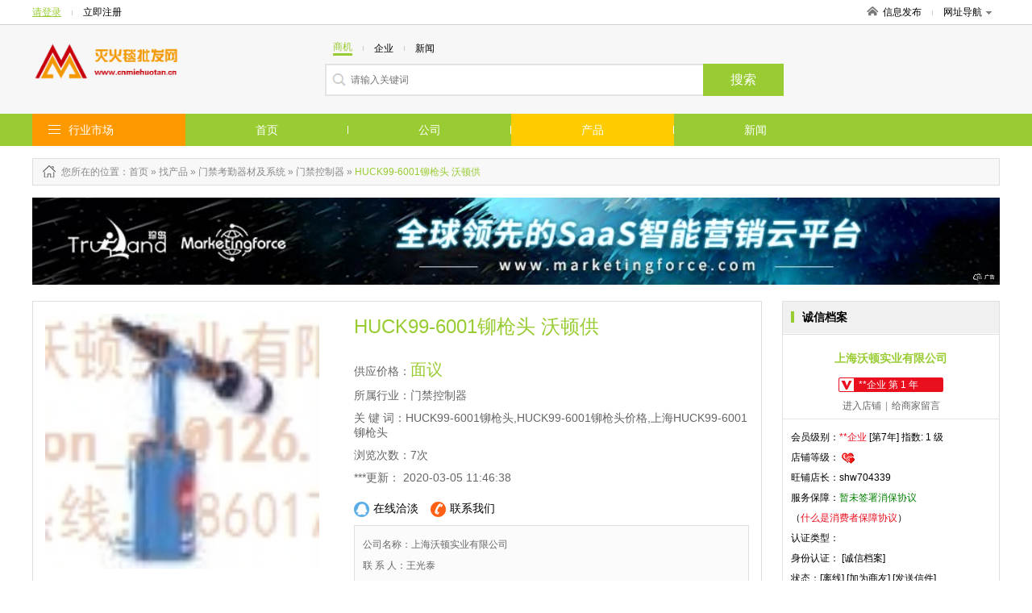

--- FILE ---
content_type: text/html; charset=utf-8
request_url: http://www.cnmiehuotan.cn/product-item-17884065.html
body_size: 8740
content:
<!DOCTYPE html>
<html>
<head>
<meta http-equiv="Content-Type" content="text/html; charset=utf-8" />
<title>HUCK99-6001铆枪头 沃顿供</title>
<meta name="keywords" content="HUCK99-6001铆枪头,HUCK99-6001铆枪头价格,上海HUCK99-6001铆枪头"/>
<meta name="description" content="
	


	上海HUCK99-6001铆枪头多少钱 HUCK99-6001铆枪头价格 沃顿供


	HUCK99-6001铆枪头，对应(5/8')16mm环槽铆钉C50LR-BR20-?或者LMY-160-?铆钉，配HPT35RH直柄铆钉枪。


	


	

HUCK99-6001直柄枪头，对应(5/8')16mm环槽铆钉C50LR-BR20-?或者LMY-T16-?铆钉，需要配HPT35RH直"/>

<link href="/site/themes/html024/css/public.css" rel="stylesheet" type="text/css">
<link href="/site/themes/html024/css/css.css" rel="stylesheet" type="text/css">
<link href="/site/themes/html024/css/css_t.css" rel="stylesheet" type="text/css">
<link href="/site/themes/html024/css/css_m.css" rel="stylesheet" type="text/css">
<link href="/site/themes/html024/css/css_q.css" rel="stylesheet" type="text/css">
<link href="/site/themes/html024/css/css/font-awesome.min.css" rel="stylesheet" type="text/css">

<link rel="stylesheet" type="text/css" href="/site/themes/html024/css/fontscss/iconfont.css"><link href="/get_color" rel="stylesheet" type="text/css">
<script src="/site/themes/html024/js/jquery-1.8.2.min.js" type="text/javascript"></script>
<script src="/site/themes/html024/js/js.js" type="text/javascript"></script>
<script type="text/javascript" src="/site/themes/html024/js/jquery.SuperSlide.2.1.1.js"></script>
</head>
<body>
<div class="dh_topbar">
    <div class="w">
        <div class="account_s_g fl">
            <span class="account_l"><a href="/login.html" rel="nofollow">请登录</a></span>
            <span class="account_line"></span>
            <span class="account_r"><a href="/register.html" rel="nofollow">立即注册</a></span>
        </div>
        <div class="account_s_g fr">
            <span class="account_home"><a href="/"><i></i>信息发布</a></span>
            <span class="account_line"></span>
            <span class="account_map"><a href="/p-res.html">网址导航<i></i></a>
                <div class="site_nav_bd clearfix">
                    <dl><dt>特色市场</dt><dd>
                                                                        <a href="/">首页</a>|
                                                <a href="/company.html">公司</a>|
                                                <a href="/product.html">产品</a>|
                                                <a href="/article.html">新闻</a>|
                          
                                                <a href="/search.html">搜索</a>
                    </dd></dl>
                    <dl><dt>热门行业</dt><dd>
                                                                        
                        <a href="/product-14.html">机械及行业设备</a>
                        | 
                                                
                        <a href="/product-7850.html">商务服务</a>
                        | 
                                                
                        <a href="/product-8.html">化工</a>
                        | 
                                                                 </dd></dl>
                </div>
            </span>
        </div>
    </div>
</div>
<div class="header">
    <div class="w clearfix">
        <!-- header logo -->

<div class="logo fl"><a href="/">
    <img src="/static/image/logo/20269.png" title=""alt="">
</a></div>
        

        <!-- header search  搜索 -->
<div class="search_box fl">
	<form action="">
		<p class="s_top pb10">
			<span class='s_word w_foucs'>商机</span>
			<span class="account_line"></span>
			<span class='s_word '>企业</span>
			<span class="account_line"></span>
			<span class='s_word '>新闻</span>
		</p>
		<div class="s_main clearfix"><input class="sh_input" type="text" placeholder="请输入关键词"  name="search" maxlength="30"><input type="submit" class="sh_btn" value="搜索" title="搜索" id="toSearch"></div>
	</form>
</div>
    </div>
</div>
<div class="navbar2">
    <!-- header 导航 -->
<div class="w">
    <span class="fl logo2"><a href="/"><img src="/static/image/logo/20269.png" title=""alt=""></a></span>
    <ul class="nav_ul1 fl">

            <li ><a href="/">首页</a></li>
            <li ><a href="/company.html">公司</a></li>
            <li  class="active" ><a href="/product.html">产品</a></li>
            <li ><a href="/article.html">新闻</a></li>
               
    </ul>
    <div class="searchBox fr">
       <form action="">
        <input type="text" placeholder="请输入搜索关键字" name="subm" class="top_sinput">
        <input type="submit" class="top_btn" value="搜索" id="toSubmit" style="margin-left:-3px">
       </form>
    </div>
    
</div>
</div>

<div class="navbar">
    <div class="w clearfix">
        <dl class="nav_all fl top_navhide">
            <dt class="hd"><i></i><span class="nav_ctit"><a href="/p-res.html">行业市场</a></span>
                    <div class="three_cate">
                        <div class="ce_list">
                        </div>
                  </div>
            </dt>
            <!-- index 分类列表 及导航-->
<dd class="bd">
    <ul class="mitem_ul" dir="rtl">
        <div dir="ltr">
                    <li class="hideli" id="0"><i class="fa-chevron-right" style="font-family: FontAwesome"></i><a href="/product-528.html">门禁考勤器材及系统 </a></li>
                    <li class="hideli" id="1"><i class="fa-chevron-right" style="font-family: FontAwesome"></i><a href="/product-530.html">运动护具 </a></li>
                    <li class="hideli" id="2"><i class="fa-chevron-right" style="font-family: FontAwesome"></i><a href="/product-532.html">安全检查设备 </a></li>
                    <li class="hideli" id="3"><i class="fa-chevron-right" style="font-family: FontAwesome"></i><a href="/product-533.html">防盗报警设备 </a></li>
                    <li class="hideli" id="4"><i class="fa-chevron-right" style="font-family: FontAwesome"></i><a href="/product-534.html">防身护具 </a></li>
                    <li class="hideli" id="5"><i class="fa-chevron-right" style="font-family: FontAwesome"></i><a href="/product-535.html">防爆器材 </a></li>
                    <li class="hideli" id="6"><i class="fa-chevron-right" style="font-family: FontAwesome"></i><a href="/product-536.html">救生器材 </a></li>
                    <li class="hideli" id="7"><i class="fa-chevron-right" style="font-family: FontAwesome"></i><a href="/product-537.html">作业防护 </a></li>
                    <li class="hideli" id="8"><i class="fa-chevron-right" style="font-family: FontAwesome"></i><a href="/product-539.html">消防设备 </a></li>
                    <li class="hideli" id="9"><i class="fa-chevron-right" style="font-family: FontAwesome"></i><a href="/product-541.html">安防监控设备 </a></li>
                    <li class="hideli" id="10"><i class="fa-chevron-right" style="font-family: FontAwesome"></i><a href="/product-544.html">交通安全设施 </a></li>
                    <li class="hideli" id="11"><i class="fa-chevron-right" style="font-family: FontAwesome"></i><a href="/product-545.html">其他安全防护设备 </a></li>
                    <li class="hideli" id="12"><i class="fa-chevron-right" style="font-family: FontAwesome"></i><a href="/product-546.html">智能卡 </a></li>
                    <li class="hideli" id="13"><i class="fa-chevron-right" style="font-family: FontAwesome"></i><a href="/product-547.html">自然灾害防护 </a></li>
                    <li class="hideli" id="14"><i class="fa-chevron-right" style="font-family: FontAwesome"></i><a href="/product-548.html">防静电产品 </a></li>
                    <li class="hideli" id="15"><i class="fa-chevron-right" style="font-family: FontAwesome"></i><a href="/product-549.html">楼宇对讲设备 </a></li>
                    <li class="hideli" id="16"><i class="fa-chevron-right" style="font-family: FontAwesome"></i><a href="/product-551.html">防伪技术产品 </a></li>
                    <li class="hideli" id="17"><i class="fa-chevron-right" style="font-family: FontAwesome"></i><a href="/product-552.html">安保防卫用品 </a></li>
                    <li class="hideli" id="18"><i class="fa-chevron-right" style="font-family: FontAwesome"></i><a href="/product-670.html">静电测试仪 </a></li>
                    <li class="hideli" id="19"><i class="fa-chevron-right" style="font-family: FontAwesome"></i><a href="/product-691.html">监控传输设备 </a></li>
                    <li class="hideli" id="20"><i class="fa-chevron-right" style="font-family: FontAwesome"></i><a href="/product-694.html">监控记录设备 </a></li>
                    <li class="hideli" id="21"><i class="fa-chevron-right" style="font-family: FontAwesome"></i><a href="/product-704.html">交通控制管理设备 </a></li>
                    <li class="hideli" id="22"><i class="fa-chevron-right" style="font-family: FontAwesome"></i><a href="/product-707.html">库存、二手安防产品 </a></li>
                    <li class="hideli" id="23"><i class="fa-chevron-right" style="font-family: FontAwesome"></i><a href="/product-708.html">信息安全产品 </a></li>
                    <li class="hideli" id="24"><i class="fa-chevron-right" style="font-family: FontAwesome"></i><a href="/product-711.html">防雷电设备 </a></li>
                    <li class="hideli" id="25"><i class="fa-chevron-right" style="font-family: FontAwesome"></i><a href="/product-716.html">生物识别技术设备 </a></li>
                    <li class="hideli" id="26"><i class="fa-chevron-right" style="font-family: FontAwesome"></i><a href="/product-720.html">家居智能 </a></li>
                    <li class="hideli" id="27"><i class="fa-chevron-right" style="font-family: FontAwesome"></i><a href="/product-724.html">智能交通 </a></li>
                    <li class="hideli" id="28"><i class="fa-chevron-right" style="font-family: FontAwesome"></i><a href="/product-727.html">交通检测设备 </a></li>
                    <li class="hideli" id="29"><i class="fa-chevron-right" style="font-family: FontAwesome"></i><a href="/product-734.html">安全防护加工合作 </a></li>
                    <li class="hideli" id="30"><i class="fa-chevron-right" style="font-family: FontAwesome"></i><a href="/product-8835.html"> 锁具  </a></li>
                    <li class="hideli" id="31"><i class="fa-chevron-right" style="font-family: FontAwesome"></i><a href="/product-8905.html">公共广播系统  </a></li>
                    <li class="hideli" id="32"><i class="fa-chevron-right" style="font-family: FontAwesome"></i><a href="/product-8911.html">**用品及**  </a></li>
            </div>
    </ul>
</dd>
        </dl>
        <!-- header 导航 (位置固定) -->
<ul class="nav_ul fl">
		<li ><a   href="/">首页</a></li>	<li ><a   href="/company.html">公司</a></li>	<li  class="active" ><a   href="/product.html">产品</a></li>	<li ><a   href="/article.html">新闻</a></li></ul>
    </div>
</div>


<!--main-->
<div class="w clearfix">
	
    <!--start-->
    <div class="npath mt15 mb15">
    <h2>
        <i class="np_ico"></i>您所在的位置<a href="/">：首页</a> » <a href='/product.html'>找产品</a> »
         
                                        <a href="/product-528.html"> <span  >门禁考勤器材及系统</span> </a> »
                                <a href="/product-8265.html"> <span  >门禁控制器</span> </a> »
                        <span class="orange">HUCK99-6001铆枪头 沃顿供</span>
    </h2>
    </div>
    <div class="mb20 adv">
        <script><!--513-1--></script>    
        <script src="http://goapi.ssp.71360.com/ca.js"></script>
    </div>
    <div class="news-infoleft fl">
   	    <!-- 产品信息 - -详情 -->
<div class="nileft_tbox mb15">
        
        <!---->
        <div class="pro_ileft_box fl">
            <div class="pro_maxpro">
                <!--foucs pic-->

                <div class="preview">
                    <div id="vertical" class="bigImg">
                         <img src="http://tyunfile.71360.com/WaterMark/UpLoadFile/shwdsy/2018/12/636797114354543713/6367971143545437138664197.jpg"  width="400" height="400" alt="" id="midimg" onerror="javascript:this.src='/data/public/201708/20170812/2017081219215640546.jpg';" alt="HUCK99-6001铆枪头 沃顿供"/>                        <div style="display:none;" id="winSelector"></div>
                    </div><!--bigImg end--> 
                    <div class="smallImg">
                        <div class="scrollbutton smallImgUp disabled"></div>
                        <div id="imageMenu">
                            <ul>
                             <li id="onlickImg"><img src="http://tyunfile.71360.com/WaterMark/UpLoadFile/shwdsy/2018/12/636797114354543713/6367971143545437138664197.jpg"  width="68" height="68" alt="" onerror="javascript:this.src='/data/public/201708/20170812/2017081219215640546.jpg';" alt="HUCK99-6001铆枪头 沃顿供"/></li>                            </ul>
                        </div>
                        <div class="scrollbutton smallImgDown"></div>
                    </div><!--smallImg end-->   
                    <div id="bigView" style="display:none;"><img width="600" height="600" alt="" src=""  onerror="javascript:this.src='/data/public/201708/20170812/2017081219215640546.jpg';" alt="HUCK99-6001铆枪头 沃顿供"/></div>
                </div>
                 <script src="/site/themes/html024/js/pfoucs.js" type="text/javascript"></script>
                <!--end-->
            </div>
            <div class="pro_ishare tc">
                 <div class="bdsharebuttonbox nshare"><a href="#" class="bds_more" data-cmd="more"></a><a href="#" class="bds_qzone" data-cmd="qzone"></a><a href="#" class="bds_tsina" data-cmd="tsina"></a><a href="#" class="bds_tqq" data-cmd="tqq"></a><a href="#" class="bds_renren" data-cmd="renren"></a><a href="#" class="bds_weixin" data-cmd="weixin"></a></div>
              <script>window._bd_share_config={"common":{"bdSnsKey":{},"bdText":"","bdMini":"2","bdPic":"","bdStyle":"0","bdSize":"16"},"share":{},"image":{"viewList":["qzone","tsina","tqq","renren","weixin"],"viewText":"分享到：","viewSize":"16"},"selectShare":{"bdContainerClass":null,"bdSelectMiniList":["qzone","tsina","tqq","renren","weixin"]}};with(document)0[(getElementsByTagName('head')[0]||body).appendChild(createElement('script')).src='http://bdimg.share.baidu.com/static/api/js/share.js?v=89860593.js?cdnversion='+~(-new Date()/36e5)];
              </script>
            </div>
        </div>
        <div class="pro_iright_box fr">
            <h1 class="pro_iname">HUCK99-6001铆枪头 沃顿供</h1>
            <ul class="pro_iitem f14 f666 mt20">
                <li>供应价格：<em class="pro_imuch f20">面议</em></li>
                <li>所属行业：门禁控制器</li>
                <li>关 键 词：HUCK99-6001铆枪头,HUCK99-6001铆枪头价格,上海HUCK99-6001铆枪头</li>
                <li id="click">浏览次数：7次</li>
                <li>***更新：                               2020-03-05 11:46:38                                </li>
                <li class="pro_imsg"><a target="_blank" href="http://www.cnmiehuotan.cn/shop/shw704339/p-message" class="jxqt_t"><i></i>在线洽淡</a><a target="_blank" href="http://www.cnmiehuotan.cn/shop/shw704339/p-contact" class="lxwm_t"><i></i>联系我们</a></li>
            </ul>
            <div class="nrb_box clearfix">
                 <ul class="pro_companyi f666">
                    <li>公司名称：上海沃顿实业有限公司</li>
                    <li>联 系 人：王光泰</li>
                    <li>联系手机：18601717343</li>
                    <li>联系固话：60527146</li>
                    <li>联系地址：上海市-市辖区-浦东新区康桥东路1号6幢1层108室</li>
                                        <li>商铺网址：http://www.cnmiehuotan.cn/shopshw704339</li>
                                      </ul>
            </div>

        </div>
        <!--end-->
        <div class="clear"></div>
        
           
</div>
<!--info-->
<div class="rec_nbox mb20">
   <div class="nr_rh"><h3 class="pro_itit">HUCK99-6001铆枪头 沃顿供详细说明</h3></div>
   <div class="pro_content_txt f666">
        <p style="font-variant-ligatures:normal;orphans:2;white-space:normal;widows:2;">
	<br />
</p>
<p>
	上海HUCK99-6001铆枪头多少钱 HUCK99-6001铆枪头价格 沃顿供
</p>
<p>
	HUCK99-6001铆枪头，对应(5/8')16mm环槽铆钉C50LR-BR20-?或者LMY-160-?铆钉，配HPT35RH直柄铆钉枪。
</p>
<p>
	<br />
</p>
<p>
	<br />
</p>
HUCK99-6001直柄枪头，对应(5/8')16mm环槽铆钉C50LR-BR20-?或者LMY-T16-?铆钉，需要配HPT35RH直柄枪，适用于横向空间受限的工位。
<p>
	<br />
</p>
<p style="font-variant-ligatures:normal;orphans:2;white-space:normal;widows:2;">
	<span style="orphans:2;white-space:normal;widows:2;">咨询热线，微信：18601717343， www.huck-china.com</span> 
</p> 
   </div>
</div>
        <div class="mb20 adv">
            <script><!--517-1--></script>    
            <script src="http://goapi.ssp.71360.com/ca.js"></script>
        </div>
      <!--rec news-->
      <div class="rec_nbox mb20">
      	<!-- 产品详情 相关信息 -->
<div class="nr_rh"><h3 class="rec_nt">相关信息</h3></div>
<div class="hot_rec_pitem clearfix">
	<ul class="floor_prolist clearfix">
        
        <li><a href="/product-item-17884065.html" class="prol_pic"><img src="http://tyunfile.71360.com/WaterMark/UpLoadFile/shwdsy/2018/12/636797114354543713/6367971143545437138664197.jpg" onerror="javascript:this.src='/data/public/201708/20170812/2017081219215640546.jpg';" alt="HUCK99-6001铆枪头 沃顿供"></a><span class="pname mt5"><a href="/product-item-17884065.html">HUCK99-6001铆枪头 沃顿供</a></span></li>

             </ul>
</div>
      </div>
      <!--end-->
        <div class="mzsms" style="margin-top: 20px;">
            <p style="font-size: 14px;color: #656565;">
                <span>免责声明：</span>
                本页面所展现的信息及其他相关推荐信息，均来源于其对应的商铺，信息的真实性、准确性和合法性由该信息的来源商铺所属企业完全负责。本站对此不承担任何保证责任。如涉及作品内容、 版权和其他问题，请及时与本网联系，我们将核实后进行删除，本网站对此声明具有最终解释权。
            </p>
            <p style="font-size: 14px;color: #656565;">
                <span>友情提醒：</span>
                建议您在购买相关产品前务必确认资质及产品质量，过低的价格有可能是虚假信息，请谨慎对待，谨防上当受骗。
            </p>
        </div>
        
    </div>
    <div class="news-inforight fr">
    
        <!---->
            <div class="nr_rbox fr mb15">
                <!-- 产品 - 诚信档案 -->
<div class="nr_rh"><h3 class="news_h1">诚信档案</h3></div>
<div class="nr_ritem c_file_top">
    <h3 class="ct_name mb15 mt10">上海沃顿实业有限公司</h3>
    <div class="tc"><span class="ct_date">**企业  第 1 年</span></div>
    <p class="ct_oper f999 tc pt10"><a target="_blank" href="http://www.cnmiehuotan.cn/shop/shw704339">进入店铺</a>|<a target="_blank" href="http://www.cnmiehuotan.cn/shop/shw704339/p-message.html">给商家留言</a></p>
</div>
<div class="nr_ritem c_file_center">
    <ul class="nc_fileitem">
        <li>会员级别：<lable class="red">**企业</lable> [第7年] 指数: 1 级</li>
        <li>店铺等级：<span class="g_star">
                      <img src="/site/themes/html024/images/gradeico.png">
                  </span></li>
        <li>旺铺店长：shw704339</li>
        <li>服务保障：<span class="green">暂未签署消保协议</span></li>
        <li>（<span class="red">什么是消费者保障协议</span>）</li>
        <li>认证类型：</li>
        <li>身份认证： [诚信档案]</li>
        <li>状态：[离线]  [加为商友]   [发送信件]</li>
    </ul>
</div>
<!-- <div class="nr_ritem c_file_bottom">
    <span class="nf_twm"><img src="/site/themes/html024/images/ctwmpic.jpg"></span>
    <p class="tc mt10 mb10 f888">扫一扫用手机关注本企业</p>
</div> -->
            </div>
            
            <!---->
            <div class="nr_rbox mb15 fr">
                <!-- 热门推荐 -->
<div class="nr_rh"><h3 class="news_h1">热门推荐</h3></div> 
                                <ul class="rep_picitem pb10 clearfix">
                                                        <li><a href="/product-item-17958047.html"><span class="recpic"><img src="http://tyunfile.71360.com/WaterMark/UpLoadFile/shhtcdgs/2018/11/636773509353229011/6367735093532290116394609.jpg" onerror="javascript:this.src='/data/public/201708/20170812/2017081219215640546.jpg';" alt="泰州爬坡汇流特殊**带生产 爬坡汇流皮带加工 高性能爬坡带 汉唐供"></span><p class="recn">泰州爬坡汇流特殊**带生产 爬坡汇流皮带加工 高性能爬坡带 汉唐供</p></a></li>
                                                                            <li><a href="/product-item-17957234.html"><span class="recpic"><img src="http://tyunfile.71360.com/WaterMark/UpLoadFile/shhtcdgs/2018/11/636773509353229011/6367735093532290116394609.jpg" onerror="javascript:this.src='/data/public/201708/20170812/2017081219215640546.jpg';" alt="江苏爬坡汇流特殊**带生产 爬坡汇流皮带加工 ***爬坡带 汉唐供"></span><p class="recn">江苏爬坡汇流特殊**带生产 爬坡汇流皮带加工 ***爬坡带 汉唐供</p></a></li>
                                                                                                                                                                                                    </ul>
                <div style=" margin:0 10px; border-top:1px dotted #b6b6b6; height:1px;"></div>
                <div class="nr_ritem clearfix">
                    <ul class="clist n_clist n_clist2">
                                                                                                                                                   <li><a href="/product-item-17957212.html">天津物流转弯机皮带价格 转弯机**皮带生产厂家 高效率转弯机皮带 汉唐供</a></li>
                                                                                      <li><a href="/product-item-17950484.html">连云港物流转弯机皮带价格 转弯机**皮带生产厂家 高效率转弯机皮带 汉唐供</a></li>
                                                                                      <li><a href="/product-item-17947858.html">柯桥物流转弯机皮带价格 转弯机**皮带生产厂家 高效率转弯机皮带 汉唐供</a></li>
                                                                                      <li><a href="/product-item-17945459.html">郑州爬坡汇流特殊**带生产 爬坡汇流皮带加工 爬坡带汇流带厂商 汉唐供</a></li>
                                                             </ul>        
                </div>
                             </div>
            <!---->
            <div class="nr_rbox mb20 fr">
                <!-- 产品最新推荐 -->
<div class="nr_rh"><h3 class="news_h1">热门供应</h3></div>
                <div class="nr_ritem">
                    <ul class="new_np_lit">
                                         
                        <li>
                            <span class="new_npic"><a href="/product-item-1629519112464537225.html"><img src="/site/themes/html024/images/nopic.jpg" onerror="javascript:this.src='/data/public/201708/20170812/2017081219215640546.jpg';" alt="如东大元自动化设备厂"></a></span>
                            <div class="new_nright">
                                <p><a href="/product-item-1629519112464537225.html">淮安机械制造龙门架设计 如东大元自动化设备供应</a></p>
                                <p>价格：<b class="orange">面议</b>/普通</p>
                                <p class="f888">如东大元自动化设备厂</p>
                            </div>
                        </li>

                     
                        <li>
                            <span class="new_npic"><a href="/product-item-1629519112464537224.html"><img src="/site/themes/html024/images/nopic.jpg" onerror="javascript:this.src='/data/public/201708/20170812/2017081219215640546.jpg';" alt="如东大元自动化设备厂"></a></span>
                            <div class="new_nright">
                                <p><a href="/product-item-1629519112464537224.html">湖北龙门架厂家 如东大元自动化设备供应</a></p>
                                <p>价格：<b class="orange">面议</b>/普通</p>
                                <p class="f888">如东大元自动化设备厂</p>
                            </div>
                        </li>

                     
                        <li>
                            <span class="new_npic"><a href="/product-item-1629519112464537223.html"><img src="/site/themes/html024/images/nopic.jpg" onerror="javascript:this.src='/data/public/201708/20170812/2017081219215640546.jpg';" alt="如东大元自动化设备厂"></a></span>
                            <div class="new_nright">
                                <p><a href="/product-item-1629519112464537223.html">附近龙门架厂家排名 如东大元自动化设备供应</a></p>
                                <p>价格：<b class="orange">面议</b>/普通</p>
                                <p class="f888">如东大元自动化设备厂</p>
                            </div>
                        </li>

                     
                        <li>
                            <span class="new_npic"><a href="/product-item-1629519112464537222.html"><img src="/site/themes/html024/images/nopic.jpg" onerror="javascript:this.src='/data/public/201708/20170812/2017081219215640546.jpg';" alt="如东大元自动化设备厂"></a></span>
                            <div class="new_nright">
                                <p><a href="/product-item-1629519112464537222.html">杭州起重龙门架区别 如东大元自动化设备供应</a></p>
                                <p>价格：<b class="orange">面议</b>/普通</p>
                                <p class="f888">如东大元自动化设备厂</p>
                            </div>
                        </li>

                     
                        <li>
                            <span class="new_npic"><a href="/product-item-1629519112464537221.html"><img src="/site/themes/html024/images/nopic.jpg" onerror="javascript:this.src='/data/public/201708/20170812/2017081219215640546.jpg';" alt="如东大元自动化设备厂"></a></span>
                            <div class="new_nright">
                                <p><a href="/product-item-1629519112464537221.html">绍兴起重龙门架区别 如东大元自动化设备供应</a></p>
                                <p>价格：<b class="orange">面议</b>/普通</p>
                                <p class="f888">如东大元自动化设备厂</p>
                            </div>
                        </li>

                     
                        <li>
                            <span class="new_npic"><a href="/product-item-1629519112464537220.html"><img src="/site/themes/html024/images/nopic.jpg" onerror="javascript:this.src='/data/public/201708/20170812/2017081219215640546.jpg';" alt="如东大元自动化设备厂"></a></span>
                            <div class="new_nright">
                                <p><a href="/product-item-1629519112464537220.html">重庆龙门架生产厂家 如东大元自动化设备供应</a></p>
                                <p>价格：<b class="orange">面议</b>/普通</p>
                                <p class="f888">如东大元自动化设备厂</p>
                            </div>
                        </li>

                     
                        <li>
                            <span class="new_npic"><a href="/product-item-16560291.html"><img src="https://tyunfile.71360.com/UpLoadFile/2017/8/10/20/636379936322664410_sztft_5521005.jpg" onerror="javascript:this.src='/data/public/201708/20170812/2017081219215640546.jpg';" alt="深圳天丰泰科技股份有限公司"></a></span>
                            <div class="new_nright">
                                <p><a href="/product-item-16560291.html">提供 深圳 三轴螺丝机 价格 天丰泰供</a></p>
                                <p>价格：<b class="orange">面议</b>/普通</p>
                                <p class="f888">深圳天丰泰科技股份有限公司</p>
                            </div>
                        </li>

                     
                        <li>
                            <span class="new_npic"><a href="/product-item-16556575.html"><img src="https://tyunfile.71360.com/UpLoadFile/sztft/2018/11/636768302343019277/6367683023430192776671695.jpg" onerror="javascript:this.src='/data/public/201708/20170812/2017081219215640546.jpg';" alt="深圳天丰泰科技股份有限公司"></a></span>
                            <div class="new_nright">
                                <p><a href="/product-item-16556575.html">供应 深圳 单工位螺丝机 多少钱 天丰泰供</a></p>
                                <p>价格：<b class="orange">面议</b>/普通</p>
                                <p class="f888">深圳天丰泰科技股份有限公司</p>
                            </div>
                        </li>

                     
                        <li>
                            <span class="new_npic"><a href="/product-item-16566239.html"><img src="https://tyunfile.71360.com/WaterMark/UpLoadFile/2017/8/7/20/636377348041641037_sztft_9894471.jpg" onerror="javascript:this.src='/data/public/201708/20170812/2017081219215640546.jpg';" alt="深圳天丰泰科技股份有限公司"></a></span>
                            <div class="new_nright">
                                <p><a href="/product-item-16566239.html">提供  深圳精密点胶机  制造商厂家  天丰泰供</a></p>
                                <p>价格：<b class="orange">面议</b>/普通</p>
                                <p class="f888">深圳天丰泰科技股份有限公司</p>
                            </div>
                        </li>

                     
                        <li>
                            <span class="new_npic"><a href="/product-item-16578946.html"><img src="http://tyunfile.71360.com/UpLoadFile/2017/8/7/16/636377210181726676_sztft_8842033.jpg" onerror="javascript:this.src='/data/public/201708/20170812/2017081219215640546.jpg';" alt="深圳天丰泰科技股份有限公司"></a></span>
                            <div class="new_nright">
                                <p><a href="/product-item-16578946.html">供应 深圳 扬声器 点㬵机 排名 天丰泰供</a></p>
                                <p>价格：<b class="orange">面议</b>/普通</p>
                                <p class="f888">深圳天丰泰科技股份有限公司</p>
                            </div>
                        </li>

                                
                                        </ul>
                </div>
            </div>
            <!---->
            
    </div>
    <!--end-->
    
</div>

<script>
                    (function() {
                        var tm = document.createElement("script");
                        tm.src = "https://tm.71360.com/tm.js?u=cb3757e546e222d37be99f03b9ef9879";
                        var s = document.getElementsByTagName("script")[0];
                        s.parentNode.insertBefore(tm, s);
                    })();
                </script><script type="text/javascript">
    $(function(){
        $.ajax({
            url : "/product-getClick-17884065.html",
            success : function(data){
                $('#click').html('浏览次数：'+data+'次');
                return false;
            }
        });
    });
</script>

<!--foot-->
<div class="foot_layout">
    <div class="w">
        <div class="f_alink">
            <p style="text-align: center;"><a href="/statement.html" target="_blank" style="color: #979797;">服务条款</a></p>
        	<p>无锡据风网络科技有限公司 <a href="http://beian.miit.gov.cn/" rel="nofollow">苏ICP备16062041号</a></p>
            <p>版权所有@灭火毯批发网&nbsp;&nbsp;信息来源于互联网，本站不为信息真实性负责</p>
        </div>
        
    </div>
</div>

<script type="text/javascript">
    window.onscroll = function () {
        var t = document.documentElement.clientHeight + (document.documentElement.scrollTop || document.body.scrollTop);
        if(typeof(LoadclassName)!='undefined'){
            var aUl = document.getElementsByClassName(LoadclassName);      
            for (var i = 0, l = aUl.length; i < l; i++) {                
                    var _h = aUl[i].getAttribute('attr');                
                    var _load = aUl[i].getAttribute('load');   
                if(t>parseInt(_h) && _load !=1 && _h != null){
                    setTimeout("setImg(" + i + ")", 300);                         
                }
            }
        }
      
            
    };
    function getH(obj) {  
        var h = 0;  
        while (obj) {  
            h += obj.offsetTop;  
            obj = obj.offsetParent;  
        }  
        return h;  
    }  
    function setImg(index){
        var aLi =   $('.'+LoadclassName).eq(index).find('img');
        for (var j = 0; j < aLi.length; j++) {
            var src = aLi.eq(j).attr('data-src');
            aLi.eq(j).attr('src',src);
        }    
        $('.'+LoadclassName).eq(index).attr('load','1');   
    }
    window.onload = function () {  
        var modelName = "product";
        
        if(modelName ==  'index'){
            LoadclassName = 'ind_img_load';
        }else if(modelName == 'company'){
            LoadclassName = 'rec_rbox'; 
        }else{
            LoadclassName = 'floor_prolist';            
        }
        
        var aUl = document.getElementsByClassName(LoadclassName);
        for (var i = 0, l = aUl.length; i < l; i++) {
        var h = getH(aUl[i]);
        aUl[i].setAttribute('attr',h);
        }
        window.onscroll();
    };  

</script>
<!--左右浮动广告位-->
<!-- <div class="ggw-left">
    <img class="colse" src="/site/themes/html024/images/colse.png" alt="" />
    <img class="fl1" src="/site/themes/html024/images/44.jpg" alt="" />
</div>
<div class="ggw-right">
    <img class="colse" src="/site/themes/html024/images/colse.png" alt="" />
    <img class="fl2" src="/site/themes/html024/images/33.jpg" alt="" />
</div> -->

<script>
document.getElementById('toSearch').onclick = function() {
    var keywords = $('input[name="search"]').val();
    if(parseInt($("#mySelect").val()) > 0){
        var focus = $("#mySelect").val();
    }else{
        var focus = $('.w_foucs').text();
        if(focus=='企业'){
            focus=1;
        }else if(focus=='新闻'){
            focus=2;
        }else{
            focus=6;
        }
    }
    if ($.trim(keywords)== '') {
        alert('请输入搜索关键字');
        $('input[name="search"]').focus();
        $('input[name="search"]').val('');
        $('input[name="search"]').attr('placeholder', '请输入搜索关键字');
        return false;
    }
    window.location.href = "/search.html?focus=" + focus+"&keywords=" + encodeURI($.trim(keywords));
    return false;
}


document.getElementById('toSubmit').onclick = function() {
    var keywords = $('input[name="subm"]').val();
    if ($.trim(keywords)== '') {
        alert('请输入搜索关键字');
        $('input[name="subm"]').focus();
        $('input[name="subm"]').val('');
        $('input[name="subm"]').attr('placeholder', '请输入搜索关键字');
        return false;
    }
    window.location.href = "/search.html?keywords=" + encodeURI($.trim(keywords));
    return false;
}
</script>
<script type="text/javascript" src="/p-getPro.html"></script>
<!--placeholder-->
<script src="/site/themes/html024/js/jquery.placeholder.min.js" type="text/javascript" charset="utf-8"></script>
<script type="text/javascript">
    $(function(){ $('input, textarea').placeholder(); });
</script>

<style type='text/css'>.zhendao{ position: absolute; top: -999em;}</style>
</body>
</html>

--- FILE ---
content_type: text/html; charset=UTF-8
request_url: http://www.cnmiehuotan.cn/p-getPro.html
body_size: 5238
content:
pro=[{"id":"528","producttypename":"\u95e8\u7981\u8003\u52e4\u5668\u6750\u53ca\u7cfb\u7edf","children":[{"id":"8264","pid":"528","path":"30,528,8264","producttypename":"\u95e8\u7981\u8bfb\u5361\u5668","sort":"20","typeimg":null,"text":"\u95e8\u7981\u8bfb\u5361\u5668"},{"id":"8265","pid":"528","path":"30,528,8265","producttypename":"\u95e8\u7981\u63a7\u5236\u5668","sort":"20","typeimg":null,"text":"\u95e8\u7981\u63a7\u5236\u5668"},{"id":"8266","pid":"528","path":"30,528,8266","producttypename":"\u95e8\u7981\u8003\u52e4\u7cfb\u7edf","sort":"20","typeimg":null,"text":"\u95e8\u7981\u8003\u52e4\u7cfb\u7edf"},{"id":"8267","pid":"528","path":"30,528,8267","producttypename":"\u5176\u4ed6\u95e8\u7981\u8003\u52e4\u5668\u6750\u53ca\u7cfb\u7edf","sort":"20","typeimg":null,"text":"\u5176\u4ed6\u95e8\u7981\u8003\u52e4\u5668\u6750\u53ca\u7cfb\u7edf"},{"id":"8851","pid":"528","path":"30,528,8851","producttypename":"\u8003\u52e4\u673a ","sort":"20","typeimg":null,"text":"\u8003\u52e4\u673a "},{"id":"8852","pid":"528","path":"30,528,8852","producttypename":"\u95e8\u7981\u673a ","sort":"20","typeimg":null,"text":"\u95e8\u7981\u673a "},{"id":"8853","pid":"528","path":"30,528,8853","producttypename":"\u95ed\u95e8\u5668\u3001\u5f00\u95e8\u5668 ","sort":"20","typeimg":null,"text":"\u95ed\u95e8\u5668\u3001\u5f00\u95e8\u5668 "},{"id":"8854","pid":"528","path":"30,528,8854","producttypename":"\u7535\u5b50\u5de1\u66f4\u7cfb\u7edf ","sort":"20","typeimg":null,"text":"\u7535\u5b50\u5de1\u66f4\u7cfb\u7edf "},{"id":"8855","pid":"528","path":"30,528,8855","producttypename":"\u5361\u901a\u7ba1\u7406\u7cfb\u7edf ","sort":"20","typeimg":null,"text":"\u5361\u901a\u7ba1\u7406\u7cfb\u7edf "},{"id":"8856","pid":"528","path":"30,528,8856","producttypename":"\u505c\u8f66\u573a\u8bbe\u5907 ","sort":"20","typeimg":null,"text":"\u505c\u8f66\u573a\u8bbe\u5907 "}],"pid":"30","is_leaf":"","producttypeenname":"","content":"","sort":"20","goods_count":"","attr_ids":"","spec_ids":"","brand_ids":"","attr":"","typeimg":"","createtime":"","updatetime":"","is_system":"","disabled":""},{"id":"530","producttypename":"\u8fd0\u52a8\u62a4\u5177","children":[{"id":"8912","pid":"530","path":"30,530,8912","producttypename":"\u62a4\u5934 ","sort":"20","typeimg":null,"text":"\u62a4\u5934 "},{"id":"8913","pid":"530","path":"30,530,8913","producttypename":"\u62a4\u80a9 ","sort":"20","typeimg":null,"text":"\u62a4\u80a9 "},{"id":"8914","pid":"530","path":"30,530,8914","producttypename":"\u62a4\u624b ","sort":"20","typeimg":null,"text":"\u62a4\u624b "},{"id":"8915","pid":"530","path":"30,530,8915","producttypename":"\u62a4\u8098 ","sort":"20","typeimg":null,"text":"\u62a4\u8098 "},{"id":"8916","pid":"530","path":"30,530,8916","producttypename":"\u62a4\u8155 ","sort":"20","typeimg":null,"text":"\u62a4\u8155 "},{"id":"8917","pid":"530","path":"30,530,8917","producttypename":"\u62a4\u8170 ","sort":"20","typeimg":null,"text":"\u62a4\u8170 "},{"id":"8918","pid":"530","path":"30,530,8918","producttypename":"\u62a4\u817f ","sort":"20","typeimg":null,"text":"\u62a4\u817f "},{"id":"8919","pid":"530","path":"30,530,8919","producttypename":"\u8fd0\u52a8\u62a4\u819d","sort":"20","typeimg":null,"text":"\u8fd0\u52a8\u62a4\u819d"},{"id":"8920","pid":"530","path":"30,530,8920","producttypename":"\u62a4\u8e1d ","sort":"20","typeimg":null,"text":"\u62a4\u8e1d "},{"id":"8921","pid":"530","path":"30,530,8921","producttypename":"\u4f53\u64cd\u57ab\u3001\u8fd0\u52a8\u57ab\u5b50 ","sort":"20","typeimg":null,"text":"\u4f53\u64cd\u57ab\u3001\u8fd0\u52a8\u57ab\u5b50 "},{"id":"8922","pid":"530","path":"30,530,8922","producttypename":"\u7ec4\u5408\u8fd0\u52a8\u62a4\u5177 ","sort":"20","typeimg":null,"text":"\u7ec4\u5408\u8fd0\u52a8\u62a4\u5177 "},{"id":"8923","pid":"530","path":"30,530,8923","producttypename":"\u5176\u4ed6\u8fd0\u52a8\u62a4\u5177 ","sort":"20","typeimg":null,"text":"\u5176\u4ed6\u8fd0\u52a8\u62a4\u5177 "}],"pid":"30","is_leaf":"","producttypeenname":"","content":"","sort":"20","goods_count":"","attr_ids":"","spec_ids":"","brand_ids":"","attr":"","typeimg":"","createtime":"","updatetime":"","is_system":"","disabled":""},{"id":"532","producttypename":"\u5b89\u5168\u68c0\u67e5\u8bbe\u5907","children":[{"id":"635","pid":"532","path":"30,532,635","producttypename":"\u5176\u4ed6\u5b89\u5168\u68c0\u67e5\u8bbe\u5907","sort":"20","typeimg":null,"text":"\u5176\u4ed6\u5b89\u5168\u68c0\u67e5\u8bbe\u5907"},{"id":"636","pid":"532","path":"30,532,636","producttypename":"\u53cd\u5077\u62cd\u3001\u53cd\u7a83\u542c\u5668\u6750","sort":"20","typeimg":null,"text":"\u53cd\u5077\u62cd\u3001\u53cd\u7a83\u542c\u5668\u6750"},{"id":"637","pid":"532","path":"30,532,637","producttypename":"\u5b89\u68c0\u63a2\u6d4b\u5668","sort":"20","typeimg":null,"text":"\u5b89\u68c0\u63a2\u6d4b\u5668"},{"id":"638","pid":"532","path":"30,532,638","producttypename":"\u5b89\u68c0\u95e8","sort":"20","typeimg":null,"text":"\u5b89\u68c0\u95e8"},{"id":"674","pid":"532","path":"30,532,674","producttypename":"\u8eab\u4efd\u8bc1\u8bc6\u522b\u4eea","sort":"20","typeimg":null,"text":"\u8eab\u4efd\u8bc1\u8bc6\u522b\u4eea"}],"pid":"30","is_leaf":"","producttypeenname":"","content":"","sort":"20","goods_count":"","attr_ids":"","spec_ids":"","brand_ids":"","attr":"","typeimg":"","createtime":"","updatetime":"","is_system":"","disabled":""},{"id":"533","producttypename":"\u9632\u76d7\u62a5\u8b66\u8bbe\u5907","children":[{"id":"538","pid":"533","path":"30,533,538","producttypename":"\u96c6\u6210\u9632\u76d7\u62a5\u8b66\u7cfb\u7edf","sort":"20","typeimg":null,"text":"\u96c6\u6210\u9632\u76d7\u62a5\u8b66\u7cfb\u7edf"},{"id":"542","pid":"533","path":"30,533,542","producttypename":"\u4fdd\u9669\u67dc","sort":"20","typeimg":null,"text":"\u4fdd\u9669\u67dc"},{"id":"591","pid":"533","path":"30,533,591","producttypename":"\u5176\u4ed6\u9632\u76d7\u3001\u62a5\u8b66\u5668\u6750\u53ca\u7cfb\u7edf","sort":"20","typeimg":null,"text":"\u5176\u4ed6\u9632\u76d7\u3001\u62a5\u8b66\u5668\u6750\u53ca\u7cfb\u7edf"},{"id":"592","pid":"533","path":"30,533,592","producttypename":"\u63a5\u8b66\u3001\u62a5\u8b66\u4e3b\u673a","sort":"20","typeimg":null,"text":"\u63a5\u8b66\u3001\u62a5\u8b66\u4e3b\u673a"},{"id":"593","pid":"533","path":"30,533,593","producttypename":"\u4e2a\u4eba\u62a5\u8b66\u5668","sort":"20","typeimg":null,"text":"\u4e2a\u4eba\u62a5\u8b66\u5668"},{"id":"594","pid":"533","path":"30,533,594","producttypename":"\u53d1\u5c04\u5668\u3001\u63a5\u6536\u5668","sort":"20","typeimg":null,"text":"\u53d1\u5c04\u5668\u3001\u63a5\u6536\u5668"},{"id":"595","pid":"533","path":"30,533,595","producttypename":"\u95e8\u78c1\u3001\u7a97\u78c1","sort":"20","typeimg":null,"text":"\u95e8\u78c1\u3001\u7a97\u78c1"},{"id":"596","pid":"533","path":"30,533,596","producttypename":"\u8b66\u53f7\u3001\u95ea\u706f","sort":"20","typeimg":null,"text":"\u8b66\u53f7\u3001\u95ea\u706f"},{"id":"597","pid":"533","path":"30,533,597","producttypename":"\u63a2\u5934\u3001\u611f\u5e94\u5668","sort":"20","typeimg":null,"text":"\u63a2\u5934\u3001\u611f\u5e94\u5668"},{"id":"655","pid":"533","path":"30,533,655","producttypename":"\u7535\u8bdd\u62a5\u8b66\u8bbe\u5907","sort":"20","typeimg":null,"text":"\u7535\u8bdd\u62a5\u8b66\u8bbe\u5907"},{"id":"687","pid":"533","path":"30,533,687","producttypename":"\u9632\u76d7\u6807\u7b7e","sort":"20","typeimg":null,"text":"\u9632\u76d7\u6807\u7b7e"},{"id":"701","pid":"533","path":"30,533,701","producttypename":"\u5176\u4ed6\u63a5\u8b66\u3001\u62a5\u8b66\u8bbe\u5907\u53ca\u7cfb\u7edf","sort":"20","typeimg":null,"text":"\u5176\u4ed6\u63a5\u8b66\u3001\u62a5\u8b66\u8bbe\u5907\u53ca\u7cfb\u7edf"},{"id":"735","pid":"533","path":"30,533,735","producttypename":"\u62a5\u8b66\u5668","sort":"20","typeimg":null,"text":"\u62a5\u8b66\u5668"}],"pid":"30","is_leaf":"","producttypeenname":"","content":"","sort":"20","goods_count":"","attr_ids":"","spec_ids":"","brand_ids":"","attr":"","typeimg":"","createtime":"","updatetime":"","is_system":"","disabled":""},{"id":"534","producttypename":"\u9632\u8eab\u62a4\u5177","children":"","pid":"30","is_leaf":"","producttypeenname":"","content":"","sort":"20","goods_count":"","attr_ids":"","spec_ids":"","brand_ids":"","attr":"","typeimg":"","createtime":"","updatetime":"","is_system":"","disabled":""},{"id":"535","producttypename":"\u9632\u7206\u5668\u6750","children":"","pid":"30","is_leaf":"","producttypeenname":"","content":"","sort":"20","goods_count":"","attr_ids":"","spec_ids":"","brand_ids":"","attr":"","typeimg":"","createtime":"","updatetime":"","is_system":"","disabled":""},{"id":"536","producttypename":"\u6551\u751f\u5668\u6750","children":"","pid":"30","is_leaf":"","producttypeenname":"","content":"","sort":"20","goods_count":"","attr_ids":"","spec_ids":"","brand_ids":"","attr":"","typeimg":"","createtime":"","updatetime":"","is_system":"","disabled":""},{"id":"537","producttypename":"\u4f5c\u4e1a\u9632\u62a4","children":[{"id":"5823","pid":"537","path":"30,537,5823","producttypename":"\u5176\u4ed6\u4f5c\u4e1a\u4fdd\u62a4","sort":"20","typeimg":null,"text":"\u5176\u4ed6\u4f5c\u4e1a\u4fdd\u62a4"},{"id":"5824","pid":"537","path":"30,537,5824","producttypename":"\u8f6f\u68af\u3001\u9003\u751f\u68af","sort":"20","typeimg":null,"text":"\u8f6f\u68af\u3001\u9003\u751f\u68af"},{"id":"5825","pid":"537","path":"30,537,5825","producttypename":"\u5b89\u5168\u7f51","sort":"20","typeimg":null,"text":"\u5b89\u5168\u7f51"},{"id":"5826","pid":"537","path":"30,537,5826","producttypename":"\u5b89\u5168\u5e26\u3001\u5b89\u5168\u7ef3","sort":"20","typeimg":null,"text":"\u5b89\u5168\u5e26\u3001\u5b89\u5168\u7ef3"},{"id":"5827","pid":"537","path":"30,537,5827","producttypename":"\u9632\u62a4\u5e3d","sort":"20","typeimg":null,"text":"\u9632\u62a4\u5e3d"},{"id":"5828","pid":"537","path":"30,537,5828","producttypename":"\u9632\u62a4\u670d","sort":"20","typeimg":null,"text":"\u9632\u62a4\u670d"},{"id":"5829","pid":"537","path":"30,537,5829","producttypename":"\u9632\u62a4\u978b","sort":"20","typeimg":null,"text":"\u9632\u62a4\u978b"},{"id":"5830","pid":"537","path":"30,537,5830","producttypename":"\u9632\u62a4\u624b\u5957","sort":"20","typeimg":null,"text":"\u9632\u62a4\u624b\u5957"},{"id":"5831","pid":"537","path":"30,537,5831","producttypename":"\u9632\u62a4\u9762\u7f69\u9762\u5177","sort":"20","typeimg":null,"text":"\u9632\u62a4\u9762\u7f69\u9762\u5177"},{"id":"5832","pid":"537","path":"30,537,5832","producttypename":"\u9632\u62a4\u8033\u585e\u8033\u7f69","sort":"20","typeimg":null,"text":"\u9632\u62a4\u8033\u585e\u8033\u7f69"},{"id":"5833","pid":"537","path":"30,537,5833","producttypename":"\u9632\u62a4\u773c\u955c\u773c\u7f69","sort":"20","typeimg":null,"text":"\u9632\u62a4\u773c\u955c\u773c\u7f69"},{"id":"5898","pid":"537","path":"30,537,5898","producttypename":"\u9632\u62a4\u53e3\u7f69","sort":"20","typeimg":null,"text":"\u9632\u62a4\u53e3\u7f69"},{"id":"5950","pid":"537","path":"30,537,5950","producttypename":"\u6d17\u773c\u5668","sort":"20","typeimg":null,"text":"\u6d17\u773c\u5668"}],"pid":"30","is_leaf":"","producttypeenname":"","content":"","sort":"20","goods_count":"","attr_ids":"","spec_ids":"","brand_ids":"","attr":"","typeimg":"","createtime":"","updatetime":"","is_system":"","disabled":""},{"id":"539","producttypename":"\u6d88\u9632\u8bbe\u5907","children":[{"id":"621","pid":"539","path":"30,539,621","producttypename":"\u5176\u4ed6\u6d88\u9632\u8bbe\u5907","sort":"20","typeimg":null,"text":"\u5176\u4ed6\u6d88\u9632\u8bbe\u5907"},{"id":"622","pid":"539","path":"30,539,622","producttypename":"\u6d88\u9632\u8b66\u793a\u6807\u5fd7","sort":"20","typeimg":null,"text":"\u6d88\u9632\u8b66\u793a\u6807\u5fd7"},{"id":"623","pid":"539","path":"30,539,623","producttypename":"\u706d\u706b\u5668\u6750","sort":"20","typeimg":null,"text":"\u706d\u706b\u5668\u6750"},{"id":"624","pid":"539","path":"30,539,624","producttypename":"\u9632\u706b\u8bbe\u5907","sort":"20","typeimg":null,"text":"\u9632\u706b\u8bbe\u5907"},{"id":"702","pid":"539","path":"30,539,702","producttypename":"\u706b\u8b66\u63a2\u6d4b","sort":"20","typeimg":null,"text":"\u706b\u8b66\u63a2\u6d4b"},{"id":"703","pid":"539","path":"30,539,703","producttypename":"\u62a5\u8b66\u8bbe\u5907","sort":"20","typeimg":null,"text":"\u62a5\u8b66\u8bbe\u5907"}],"pid":"30","is_leaf":"","producttypeenname":"","content":"","sort":"20","goods_count":"","attr_ids":"","spec_ids":"","brand_ids":"","attr":"","typeimg":"","createtime":"","updatetime":"","is_system":"","disabled":""},{"id":"541","producttypename":"\u5b89\u9632\u76d1\u63a7\u8bbe\u5907","children":[{"id":"529","pid":"541","path":"30,541,529","producttypename":"\u955c\u5934","sort":"20","typeimg":null,"text":"\u955c\u5934"},{"id":"598","pid":"541","path":"30,541,598","producttypename":"\u5176\u4ed6\u76d1\u63a7\u5668\u6750\u53ca\u7cfb\u7edf","sort":"20","typeimg":null,"text":"\u5176\u4ed6\u76d1\u63a7\u5668\u6750\u53ca\u7cfb\u7edf"},{"id":"599","pid":"541","path":"30,541,599","producttypename":"\u96c6\u6210\u76d1\u63a7\u7cfb\u7edf","sort":"20","typeimg":null,"text":"\u96c6\u6210\u76d1\u63a7\u7cfb\u7edf"},{"id":"600","pid":"541","path":"30,541,600","producttypename":"\u76d1\u63a7\u4e3b\u673a","sort":"20","typeimg":null,"text":"\u76d1\u63a7\u4e3b\u673a"},{"id":"601","pid":"541","path":"30,541,601","producttypename":"\u76d1\u63a7\u5668\u652f\u67b6","sort":"20","typeimg":null,"text":"\u76d1\u63a7\u5668\u652f\u67b6"},{"id":"602","pid":"541","path":"30,541,602","producttypename":"\u4e91\u53f0","sort":"20","typeimg":null,"text":"\u4e91\u53f0"},{"id":"603","pid":"541","path":"30,541,603","producttypename":"\u62a4\u7f69\u3001\u7403\u7f69","sort":"20","typeimg":null,"text":"\u62a4\u7f69\u3001\u7403\u7f69"},{"id":"604","pid":"541","path":"30,541,604","producttypename":"\u7f16\u7801\u5668","sort":"20","typeimg":null,"text":"\u7f16\u7801\u5668"},{"id":"605","pid":"541","path":"30,541,605","producttypename":"\u77e9\u9635","sort":"20","typeimg":null,"text":"\u77e9\u9635"},{"id":"606","pid":"541","path":"30,541,606","producttypename":"\u753b\u9762\u5904\u7406\u5668","sort":"20","typeimg":null,"text":"\u753b\u9762\u5904\u7406\u5668"},{"id":"607","pid":"541","path":"30,541,607","producttypename":"\u76d1\u89c6\u5668","sort":"20","typeimg":null,"text":"\u76d1\u89c6\u5668"},{"id":"609","pid":"541","path":"30,541,609","producttypename":"\u76d1\u63a7\u6444\u50cf\u673a","sort":"20","typeimg":null,"text":"\u76d1\u63a7\u6444\u50cf\u673a"},{"id":"654","pid":"541","path":"30,541,654","producttypename":"\u7ea2\u5916\u7ebf\u706f","sort":"20","typeimg":null,"text":"\u7ea2\u5916\u7ebf\u706f"},{"id":"689","pid":"541","path":"30,541,689","producttypename":"\u667a\u80fd\u7403","sort":"20","typeimg":null,"text":"\u667a\u80fd\u7403"},{"id":"690","pid":"541","path":"30,541,690","producttypename":"\u5176\u4ed6\u5468\u8fb9\u914d\u4ef6","sort":"20","typeimg":null,"text":"\u5176\u4ed6\u5468\u8fb9\u914d\u4ef6"},{"id":"8834","pid":"541","path":"30,541,8834","producttypename":"\u89e3\u7801\u5668 ","sort":"20","typeimg":null,"text":"\u89e3\u7801\u5668 "}],"pid":"30","is_leaf":"","producttypeenname":"","content":"","sort":"20","goods_count":"","attr_ids":"","spec_ids":"","brand_ids":"","attr":"","typeimg":"","createtime":"","updatetime":"","is_system":"","disabled":""},{"id":"544","producttypename":"\u4ea4\u901a\u5b89\u5168\u8bbe\u65bd","children":[{"id":"668","pid":"544","path":"30,544,668","producttypename":"\u53cd\u5149\u6750\u6599","sort":"20","typeimg":null,"text":"\u53cd\u5149\u6750\u6599"},{"id":"6144","pid":"544","path":"30,544,6144","producttypename":"\u5176\u4ed6\u4ea4\u901a\u5b89\u5168\u8bbe\u65bd","sort":"20","typeimg":null,"text":"\u5176\u4ed6\u4ea4\u901a\u5b89\u5168\u8bbe\u65bd"},{"id":"6685","pid":"544","path":"30,544,6685","producttypename":"\u5b89\u5168\u51f8\u9762\u955c","sort":"20","typeimg":null,"text":"\u5b89\u5168\u51f8\u9762\u955c"},{"id":"6686","pid":"544","path":"30,544,6686","producttypename":"\u8def\u969c","sort":"20","typeimg":null,"text":"\u8def\u969c"},{"id":"6687","pid":"544","path":"30,544,6687","producttypename":"\u9632\u649e\u8bbe\u65bd","sort":"20","typeimg":null,"text":"\u9632\u649e\u8bbe\u65bd"},{"id":"6688","pid":"544","path":"30,544,6688","producttypename":"\u62a4\u680f\u3001\u62a4\u680f\u7f51","sort":"20","typeimg":null,"text":"\u62a4\u680f\u3001\u62a4\u680f\u7f51"},{"id":"6689","pid":"544","path":"30,544,6689","producttypename":"\u9053\u8def\u51cf\u901f\u8bbe\u5907","sort":"20","typeimg":null,"text":"\u9053\u8def\u51cf\u901f\u8bbe\u5907"},{"id":"6690","pid":"544","path":"30,544,6690","producttypename":"\u4ea4\u901a\u5b89\u5168\u670d\u88c5","sort":"20","typeimg":null,"text":"\u4ea4\u901a\u5b89\u5168\u670d\u88c5"},{"id":"6691","pid":"544","path":"30,544,6691","producttypename":"\u4ea4\u901a\u5b89\u5168\u6807\u5fd7","sort":"20","typeimg":null,"text":"\u4ea4\u901a\u5b89\u5168\u6807\u5fd7"},{"id":"6795","pid":"544","path":"30,544,6795","producttypename":"\u9053\u9489","sort":"20","typeimg":null,"text":"\u9053\u9489"}],"pid":"30","is_leaf":"","producttypeenname":"","content":"","sort":"20","goods_count":"","attr_ids":"","spec_ids":"","brand_ids":"","attr":"","typeimg":"","createtime":"","updatetime":"","is_system":"","disabled":""},{"id":"545","producttypename":"\u5176\u4ed6\u5b89\u5168\u9632\u62a4\u8bbe\u5907","children":"","pid":"30","is_leaf":"","producttypeenname":"","content":"","sort":"20","goods_count":"","attr_ids":"","spec_ids":"","brand_ids":"","attr":"","typeimg":"","createtime":"","updatetime":"","is_system":"","disabled":""},{"id":"546","producttypename":"\u667a\u80fd\u5361","children":[{"id":"574","pid":"546","path":"30,546,574","producttypename":"\u5176\u4ed6\u667a\u80fd\u5361","sort":"20","typeimg":null,"text":"\u5176\u4ed6\u667a\u80fd\u5361"},{"id":"575","pid":"546","path":"30,546,575","producttypename":"\u6761\u7801\u5361","sort":"20","typeimg":null,"text":"\u6761\u7801\u5361"},{"id":"576","pid":"546","path":"30,546,576","producttypename":"\u5c04\u9891\u5361","sort":"20","typeimg":null,"text":"\u5c04\u9891\u5361"},{"id":"577","pid":"546","path":"30,546,577","producttypename":"IC\u5361","sort":"20","typeimg":null,"text":"IC\u5361"},{"id":"578","pid":"546","path":"30,546,578","producttypename":"\u78c1\u5361","sort":"20","typeimg":null,"text":"\u78c1\u5361"}],"pid":"30","is_leaf":"","producttypeenname":"","content":"","sort":"20","goods_count":"","attr_ids":"","spec_ids":"","brand_ids":"","attr":"","typeimg":"","createtime":"","updatetime":"","is_system":"","disabled":""},{"id":"547","producttypename":"\u81ea\u7136\u707e\u5bb3\u9632\u62a4","children":"","pid":"30","is_leaf":"","producttypeenname":"","content":"","sort":"20","goods_count":"","attr_ids":"","spec_ids":"","brand_ids":"","attr":"","typeimg":"","createtime":"","updatetime":"","is_system":"","disabled":""},{"id":"548","producttypename":"\u9632\u9759\u7535\u4ea7\u54c1","children":[{"id":"736","pid":"548","path":"30,548,736","producttypename":"\u79bb\u5b50\u98ce\u86c7","sort":"20","typeimg":null,"text":"\u79bb\u5b50\u98ce\u86c7"},{"id":"1640","pid":"548","path":"30,548,1640","producttypename":"\u5176\u4ed6\u9632\u9759\u7535\u4ea7\u54c1","sort":"20","typeimg":null,"text":"\u5176\u4ed6\u9632\u9759\u7535\u4ea7\u54c1"},{"id":"1726","pid":"548","path":"30,548,1726","producttypename":"\u79bb\u5b50\u98ce\u673a","sort":"20","typeimg":null,"text":"\u79bb\u5b50\u98ce\u673a"},{"id":"1794","pid":"548","path":"30,548,1794","producttypename":"\u79bb\u5b50\u98ce\u68d2","sort":"20","typeimg":null,"text":"\u79bb\u5b50\u98ce\u68d2"},{"id":"1795","pid":"548","path":"30,548,1795","producttypename":"\u79bb\u5b50\u98ce\u67aa","sort":"20","typeimg":null,"text":"\u79bb\u5b50\u98ce\u67aa"},{"id":"1796","pid":"548","path":"30,548,1796","producttypename":"\u9632\u9759\u7535\u5de5\u5177","sort":"20","typeimg":null,"text":"\u9632\u9759\u7535\u5de5\u5177"},{"id":"1865","pid":"548","path":"30,548,1865","producttypename":"\u9632\u9759\u7535\u677f","sort":"20","typeimg":null,"text":"\u9632\u9759\u7535\u677f"},{"id":"1866","pid":"548","path":"30,548,1866","producttypename":"\u9632\u9759\u7535\u5305\u88c5\u6750\u6599","sort":"20","typeimg":null,"text":"\u9632\u9759\u7535\u5305\u88c5\u6750\u6599"},{"id":"1867","pid":"548","path":"30,548,1867","producttypename":"\u65e0\u5c18\u7eb8\u3001\u65e0\u5c18\u5e03","sort":"20","typeimg":null,"text":"\u65e0\u5c18\u7eb8\u3001\u65e0\u5c18\u5e03"},{"id":"1868","pid":"548","path":"30,548,1868","producttypename":"\u9632\u9759\u7535\u978b","sort":"20","typeimg":null,"text":"\u9632\u9759\u7535\u978b"},{"id":"1869","pid":"548","path":"30,548,1869","producttypename":"\u9632\u9759\u7535\u670d\u53ca\u914d\u4ef6","sort":"20","typeimg":null,"text":"\u9632\u9759\u7535\u670d\u53ca\u914d\u4ef6"},{"id":"1870","pid":"548","path":"30,548,1870","producttypename":"\u9632\u9759\u7535\u624b\u5957\u3001\u8155\u5e26","sort":"20","typeimg":null,"text":"\u9632\u9759\u7535\u624b\u5957\u3001\u8155\u5e26"},{"id":"1871","pid":"548","path":"30,548,1871","producttypename":"\u9632\u9759\u7535\u57ab","sort":"20","typeimg":null,"text":"\u9632\u9759\u7535\u57ab"},{"id":"1872","pid":"548","path":"30,548,1872","producttypename":"\u9632\u9759\u7535\u5e18","sort":"20","typeimg":null,"text":"\u9632\u9759\u7535\u5e18"},{"id":"1873","pid":"548","path":"30,548,1873","producttypename":"\u9759\u7535\u6d88\u9664\u3001\u53d1\u751f\u5668","sort":"20","typeimg":null,"text":"\u9759\u7535\u6d88\u9664\u3001\u53d1\u751f\u5668"},{"id":"1874","pid":"548","path":"30,548,1874","producttypename":"\u9632\u9759\u7535\u6905","sort":"20","typeimg":null,"text":"\u9632\u9759\u7535\u6905"},{"id":"1875","pid":"548","path":"30,548,1875","producttypename":"\u9632\u9759\u7535\u5237","sort":"20","typeimg":null,"text":"\u9632\u9759\u7535\u5237"},{"id":"1896","pid":"548","path":"30,548,1896","producttypename":"\u79bb\u5b50\u98ce\u86c7","sort":"20","typeimg":null,"text":"\u79bb\u5b50\u98ce\u86c7"}],"pid":"30","is_leaf":"","producttypeenname":"","content":"","sort":"20","goods_count":"","attr_ids":"","spec_ids":"","brand_ids":"","attr":"","typeimg":"","createtime":"","updatetime":"","is_system":"","disabled":""},{"id":"549","producttypename":"\u697c\u5b87\u5bf9\u8bb2\u8bbe\u5907","children":[{"id":"587","pid":"549","path":"30,549,587","producttypename":"\u5176\u4ed6\u697c\u5b87\u5bf9\u8bb2\u8bbe\u5907","sort":"20","typeimg":null,"text":"\u5176\u4ed6\u697c\u5b87\u5bf9\u8bb2\u8bbe\u5907"},{"id":"588","pid":"549","path":"30,549,588","producttypename":"\u975e\u53ef\u89c6\u5bf9\u8bb2","sort":"20","typeimg":null,"text":"\u975e\u53ef\u89c6\u5bf9\u8bb2"},{"id":"589","pid":"549","path":"30,549,589","producttypename":"\u53ef\u89c6\u5bf9\u8bb2","sort":"20","typeimg":null,"text":"\u53ef\u89c6\u5bf9\u8bb2"},{"id":"590","pid":"549","path":"30,549,590","producttypename":"\u95e8\u94c3","sort":"20","typeimg":null,"text":"\u95e8\u94c3"}],"pid":"30","is_leaf":"","producttypeenname":"","content":"","sort":"20","goods_count":"","attr_ids":"","spec_ids":"","brand_ids":"","attr":"","typeimg":"","createtime":"","updatetime":"","is_system":"","disabled":""},{"id":"551","producttypename":"\u9632\u4f2a\u6280\u672f\u4ea7\u54c1","children":[{"id":"7552","pid":"551","path":"30,551,7552","producttypename":"\u5176\u4ed6\u9632\u4f2a\u6280\u672f\u4ea7\u54c1","sort":"20","typeimg":null,"text":"\u5176\u4ed6\u9632\u4f2a\u6280\u672f\u4ea7\u54c1"},{"id":"7553","pid":"551","path":"30,551,7553","producttypename":"\u5370\u7ae0\u9632\u4f2a","sort":"20","typeimg":null,"text":"\u5370\u7ae0\u9632\u4f2a"},{"id":"7554","pid":"551","path":"30,551,7554","producttypename":"\u6709\u4ef7\u8bc1\u5238\u9632\u4f2a","sort":"20","typeimg":null,"text":"\u6709\u4ef7\u8bc1\u5238\u9632\u4f2a"},{"id":"7555","pid":"551","path":"30,551,7555","producttypename":"\u8bc1\u4ef6\u3001\u5355\u636e\u3001\u6587\u4ef6\u9632\u4f2a","sort":"20","typeimg":null,"text":"\u8bc1\u4ef6\u3001\u5355\u636e\u3001\u6587\u4ef6\u9632\u4f2a"},{"id":"7556","pid":"551","path":"30,551,7556","producttypename":"\u9632\u4f2a\u5546\u6807","sort":"20","typeimg":null,"text":"\u9632\u4f2a\u5546\u6807"},{"id":"7557","pid":"551","path":"30,551,7557","producttypename":"\u9632\u4f2a\u5305\u88c5","sort":"20","typeimg":null,"text":"\u9632\u4f2a\u5305\u88c5"}],"pid":"30","is_leaf":"","producttypeenname":"","content":"","sort":"20","goods_count":"","attr_ids":"","spec_ids":"","brand_ids":"","attr":"","typeimg":"","createtime":"","updatetime":"","is_system":"","disabled":""},{"id":"552","producttypename":"\u5b89\u4fdd\u9632\u536b\u7528\u54c1","children":"","pid":"30","is_leaf":"","producttypeenname":"","content":"","sort":"20","goods_count":"","attr_ids":"","spec_ids":"","brand_ids":"","attr":"","typeimg":"","createtime":"","updatetime":"","is_system":"","disabled":""},{"id":"670","producttypename":"\u9759\u7535\u6d4b\u8bd5\u4eea","children":"","pid":"30","is_leaf":"","producttypeenname":"","content":"","sort":"20","goods_count":"","attr_ids":"","spec_ids":"","brand_ids":"","attr":"","typeimg":"","createtime":"","updatetime":"","is_system":"","disabled":""},{"id":"691","producttypename":"\u76d1\u63a7\u4f20\u8f93\u8bbe\u5907","children":[{"id":"608","pid":"691","path":"30,691,608","producttypename":"\u5149\u7aef\u673a","sort":"20","typeimg":null,"text":"\u5149\u7aef\u673a"},{"id":"692","pid":"691","path":"30,691,692","producttypename":"\u65e0\u7ebf\u4f20\u8f93\u7cfb\u7edf","sort":"20","typeimg":null,"text":"\u65e0\u7ebf\u4f20\u8f93\u7cfb\u7edf"},{"id":"693","pid":"691","path":"30,691,693","producttypename":"\u5176\u4ed6\u4f20\u8f93\u8bbe\u5907","sort":"20","typeimg":null,"text":"\u5176\u4ed6\u4f20\u8f93\u8bbe\u5907"}],"pid":"30","is_leaf":"","producttypeenname":"","content":"","sort":"20","goods_count":"","attr_ids":"","spec_ids":"","brand_ids":"","attr":"","typeimg":"","createtime":"","updatetime":"","is_system":"","disabled":""},{"id":"694","producttypename":"\u76d1\u63a7\u8bb0\u5f55\u8bbe\u5907","children":[{"id":"554","pid":"694","path":"30,694,554","producttypename":"\u786c\u76d8","sort":"20","typeimg":null,"text":"\u786c\u76d8"},{"id":"565","pid":"694","path":"30,694,565","producttypename":"\u5f55\u97f3\u7b14","sort":"20","typeimg":null,"text":"\u5f55\u97f3\u7b14"},{"id":"639","pid":"694","path":"30,694,639","producttypename":"\u78c1\u76d8\u3001\u78c1\u5e26","sort":"20","typeimg":null,"text":"\u78c1\u76d8\u3001\u78c1\u5e26"},{"id":"640","pid":"694","path":"30,694,640","producttypename":"\u89c6\u9891\u91c7\u96c6\u5361","sort":"20","typeimg":null,"text":"\u89c6\u9891\u91c7\u96c6\u5361"},{"id":"695","pid":"694","path":"30,694,695","producttypename":"\u786c\u76d8\u5f55\u50cf\u673a","sort":"20","typeimg":null,"text":"\u786c\u76d8\u5f55\u50cf\u673a"},{"id":"696","pid":"694","path":"30,694,696","producttypename":"\u78c1\u76d8\u9635\u5217","sort":"20","typeimg":null,"text":"\u78c1\u76d8\u9635\u5217"},{"id":"697","pid":"694","path":"30,694,697","producttypename":"\u62fe\u97f3\u5668","sort":"20","typeimg":null,"text":"\u62fe\u97f3\u5668"},{"id":"698","pid":"694","path":"30,694,698","producttypename":"\u97f3\u9891\u5361","sort":"20","typeimg":null,"text":"\u97f3\u9891\u5361"},{"id":"699","pid":"694","path":"30,694,699","producttypename":"\u677f\u5361","sort":"20","typeimg":null,"text":"\u677f\u5361"},{"id":"700","pid":"694","path":"30,694,700","producttypename":"\u5176\u4ed6\u8bb0\u5f55\u8bbe\u5907","sort":"20","typeimg":null,"text":"\u5176\u4ed6\u8bb0\u5f55\u8bbe\u5907"}],"pid":"30","is_leaf":"","producttypeenname":"","content":"","sort":"20","goods_count":"","attr_ids":"","spec_ids":"","brand_ids":"","attr":"","typeimg":"","createtime":"","updatetime":"","is_system":"","disabled":""},{"id":"704","producttypename":"\u4ea4\u901a\u63a7\u5236\u7ba1\u7406\u8bbe\u5907","children":[{"id":"8857","pid":"704","path":"30,704,8857","producttypename":"\u4ea4\u901a\u6307\u6325\u8bbe\u5907","sort":"20","typeimg":null,"text":"\u4ea4\u901a\u6307\u6325\u8bbe\u5907"},{"id":"8858","pid":"704","path":"30,704,8858","producttypename":"\u4ea4\u901a\u8b66\u793a\u706f ","sort":"20","typeimg":null,"text":"\u4ea4\u901a\u8b66\u793a\u706f "},{"id":"8859","pid":"704","path":"30,704,8859","producttypename":"\u4fe1\u53f7\u63a7\u5236\u5668 ","sort":"20","typeimg":null,"text":"\u4fe1\u53f7\u63a7\u5236\u5668 "},{"id":"8860","pid":"704","path":"30,704,8860","producttypename":"\u4ea4\u901a\u4fe1\u53f7\u7cfb\u7edf ","sort":"20","typeimg":null,"text":"\u4ea4\u901a\u4fe1\u53f7\u7cfb\u7edf "},{"id":"8862","pid":"704","path":"30,704,8862","producttypename":"\u5176\u4ed6\u4ea4\u901a\u63a7\u5236\u7ba1\u7406\u8bbe\u5907 ","sort":"20","typeimg":null,"text":"\u5176\u4ed6\u4ea4\u901a\u63a7\u5236\u7ba1\u7406\u8bbe\u5907 "}],"pid":"30","is_leaf":"","producttypeenname":"","content":"","sort":"20","goods_count":"","attr_ids":"","spec_ids":"","brand_ids":"","attr":"","typeimg":"","createtime":"","updatetime":"","is_system":"","disabled":""},{"id":"707","producttypename":"\u5e93\u5b58\u3001\u4e8c\u624b\u5b89\u9632\u4ea7\u54c1","children":[{"id":"553","pid":"707","path":"30,707,553","producttypename":"\u5e93\u5b58\u5b89\u9632\u4ea7\u54c1","sort":"20","typeimg":null,"text":"\u5e93\u5b58\u5b89\u9632\u4ea7\u54c1"},{"id":"558","pid":"707","path":"30,707,558","producttypename":"\u4e8c\u624b\u5b89\u9632\u4ea7\u54c1","sort":"20","typeimg":null,"text":"\u4e8c\u624b\u5b89\u9632\u4ea7\u54c1"}],"pid":"30","is_leaf":"","producttypeenname":"","content":"","sort":"20","goods_count":"","attr_ids":"","spec_ids":"","brand_ids":"","attr":"","typeimg":"","createtime":"","updatetime":"","is_system":"","disabled":""},{"id":"708","producttypename":"\u4fe1\u606f\u5b89\u5168\u4ea7\u54c1","children":[{"id":"641","pid":"708","path":"30,708,641","producttypename":"\u9632\u706b\u5899","sort":"20","typeimg":null,"text":"\u9632\u706b\u5899"},{"id":"709","pid":"708","path":"30,708,709","producttypename":"\u7269\u7406\u9694\u79bb\u5361","sort":"20","typeimg":null,"text":"\u7269\u7406\u9694\u79bb\u5361"},{"id":"710","pid":"708","path":"30,708,710","producttypename":"\u5176\u4ed6\u4fe1\u606f\u5b89\u5168\u4ea7\u54c1","sort":"20","typeimg":null,"text":"\u5176\u4ed6\u4fe1\u606f\u5b89\u5168\u4ea7\u54c1"}],"pid":"30","is_leaf":"","producttypeenname":"","content":"","sort":"20","goods_count":"","attr_ids":"","spec_ids":"","brand_ids":"","attr":"","typeimg":"","createtime":"","updatetime":"","is_system":"","disabled":""},{"id":"711","producttypename":"\u9632\u96f7\u7535\u8bbe\u5907","children":[{"id":"712","pid":"711","path":"30,711,712","producttypename":"\u9632\u96f7\u7bb1","sort":"20","typeimg":null,"text":"\u9632\u96f7\u7bb1"},{"id":"713","pid":"711","path":"30,711,713","producttypename":"\u9632\u96f7\u5668","sort":"20","typeimg":null,"text":"\u9632\u96f7\u5668"},{"id":"714","pid":"711","path":"30,711,714","producttypename":"\u9632\u96f7\u76d1\u6d4b\u4eea","sort":"20","typeimg":null,"text":"\u9632\u96f7\u76d1\u6d4b\u4eea"},{"id":"715","pid":"711","path":"30,711,715","producttypename":"\u5176\u4ed6\u9632\u96f7\u7535\u8bbe\u5907","sort":"20","typeimg":null,"text":"\u5176\u4ed6\u9632\u96f7\u7535\u8bbe\u5907"}],"pid":"30","is_leaf":"","producttypeenname":"","content":"","sort":"20","goods_count":"","attr_ids":"","spec_ids":"","brand_ids":"","attr":"","typeimg":"","createtime":"","updatetime":"","is_system":"","disabled":""},{"id":"716","producttypename":"\u751f\u7269\u8bc6\u522b\u6280\u672f\u8bbe\u5907","children":[{"id":"586","pid":"716","path":"30,716,586","producttypename":"\u6307\u7eb9\u8bc6\u522b\u4eea","sort":"20","typeimg":null,"text":"\u6307\u7eb9\u8bc6\u522b\u4eea"},{"id":"717","pid":"716","path":"30,716,717","producttypename":"\u4eba\u8138\u8bc6\u522b\u8bbe\u5907","sort":"20","typeimg":null,"text":"\u4eba\u8138\u8bc6\u522b\u8bbe\u5907"},{"id":"718","pid":"716","path":"30,716,718","producttypename":"\u75d5\u8ff9\uff08\u7b7e\u5b57\uff09\u8bb0\u5f55\u88c5\u7f6e","sort":"20","typeimg":null,"text":"\u75d5\u8ff9\uff08\u7b7e\u5b57\uff09\u8bb0\u5f55\u88c5\u7f6e"},{"id":"719","pid":"716","path":"30,716,719","producttypename":"\u5176\u4ed6\u751f\u7269\u8bc6\u522b\u6280\u672f\u8bbe\u5907","sort":"20","typeimg":null,"text":"\u5176\u4ed6\u751f\u7269\u8bc6\u522b\u6280\u672f\u8bbe\u5907"},{"id":"733","pid":"716","path":"30,716,733","producttypename":"\u5176\u4ed6\u9632\u4f2a\u68c0\u6d4b\u8bbe\u5907","sort":"20","typeimg":null,"text":"\u5176\u4ed6\u9632\u4f2a\u68c0\u6d4b\u8bbe\u5907"}],"pid":"30","is_leaf":"","producttypeenname":"","content":"","sort":"20","goods_count":"","attr_ids":"","spec_ids":"","brand_ids":"","attr":"","typeimg":"","createtime":"","updatetime":"","is_system":"","disabled":""},{"id":"720","producttypename":"\u5bb6\u5c45\u667a\u80fd","children":[{"id":"8870","pid":"720","path":"30,720,8870","producttypename":"\u53ef\u89c6\u7535\u8bdd\u673a ","sort":"20","typeimg":null,"text":"\u53ef\u89c6\u7535\u8bdd\u673a "},{"id":"8871","pid":"720","path":"30,720,8871","producttypename":"\u667a\u80fd\u5bb6\u5c45 ","sort":"20","typeimg":null,"text":"\u667a\u80fd\u5bb6\u5c45 "},{"id":"8891","pid":"720","path":"30,720,8891","producttypename":"\u667a\u80fd\u9501 ","sort":"20","typeimg":null,"text":"\u667a\u80fd\u9501 "},{"id":"8895","pid":"720","path":"30,720,8895","producttypename":"\u5176\u4ed6\u5bb6\u5c45\u667a\u80fd\u4ea7\u54c1 ","sort":"20","typeimg":null,"text":"\u5176\u4ed6\u5bb6\u5c45\u667a\u80fd\u4ea7\u54c1 "}],"pid":"30","is_leaf":"","producttypeenname":"","content":"","sort":"20","goods_count":"","attr_ids":"","spec_ids":"","brand_ids":"","attr":"","typeimg":"","createtime":"","updatetime":"","is_system":"","disabled":""},{"id":"724","producttypename":"\u667a\u80fd\u4ea4\u901a","children":[{"id":"8868","pid":"724","path":"30,724,8868","producttypename":"\u4ea4\u901a\u6536\u8d39\u8bbe\u5907 ","sort":"20","typeimg":null,"text":"\u4ea4\u901a\u6536\u8d39\u8bbe\u5907 "},{"id":"8869","pid":"724","path":"30,724,8869","producttypename":"\u5176\u4ed6\u667a\u80fd\u4ea4\u901a\u8bbe\u5907 ","sort":"20","typeimg":null,"text":"\u5176\u4ed6\u667a\u80fd\u4ea4\u901a\u8bbe\u5907 "}],"pid":"30","is_leaf":"","producttypeenname":"","content":"","sort":"20","goods_count":"","attr_ids":"","spec_ids":"","brand_ids":"","attr":"","typeimg":"","createtime":"","updatetime":"","is_system":"","disabled":""},{"id":"727","producttypename":"\u4ea4\u901a\u68c0\u6d4b\u8bbe\u5907","children":[{"id":"8607","pid":"727","path":"30,727,8607","producttypename":"\u9152\u7cbe\u68c0\u6d4b\u4eea","sort":"20","typeimg":null,"text":"\u9152\u7cbe\u68c0\u6d4b\u4eea"},{"id":"8863","pid":"727","path":"30,727,8863","producttypename":"\u8f66\u8f86\u68c0\u6d4b\u4eea ","sort":"20","typeimg":null,"text":"\u8f66\u8f86\u68c0\u6d4b\u4eea "},{"id":"8864","pid":"727","path":"30,727,8864","producttypename":"\u79f0\u91cd\u4eea ","sort":"20","typeimg":null,"text":"\u79f0\u91cd\u4eea "},{"id":"8865","pid":"727","path":"30,727,8865","producttypename":"\u706f\u5149\u68c0\u6d4b\u4eea ","sort":"20","typeimg":null,"text":"\u706f\u5149\u68c0\u6d4b\u4eea "},{"id":"8866","pid":"727","path":"30,727,8866","producttypename":"\u6d4b\u8ddd\u4eea ","sort":"20","typeimg":null,"text":"\u6d4b\u8ddd\u4eea "},{"id":"8867","pid":"727","path":"30,727,8867","producttypename":"\u5176\u4ed6\u4ea4\u901a\u68c0\u6d4b\u8bbe\u5907 ","sort":"20","typeimg":null,"text":"\u5176\u4ed6\u4ea4\u901a\u68c0\u6d4b\u8bbe\u5907 "}],"pid":"30","is_leaf":"","producttypeenname":"","content":"","sort":"20","goods_count":"","attr_ids":"","spec_ids":"","brand_ids":"","attr":"","typeimg":"","createtime":"","updatetime":"","is_system":"","disabled":""},{"id":"734","producttypename":"\u5b89\u5168\u9632\u62a4\u52a0\u5de5\u5408\u4f5c","children":"","pid":"30","is_leaf":"","producttypeenname":"","content":"","sort":"20","goods_count":"","attr_ids":"","spec_ids":"","brand_ids":"","attr":"","typeimg":"","createtime":"","updatetime":"","is_system":"","disabled":""},{"id":"8835","producttypename":" \u9501\u5177 ","children":[{"id":"8836","pid":"8835","path":"30,8835,8836","producttypename":"\u9501\u5177\u914d\u4ef6","sort":"20","typeimg":null,"text":"\u9501\u5177\u914d\u4ef6"},{"id":"8837","pid":"8835","path":"30,8835,8837","producttypename":"\u6469\u6258\u8f66\u9501 ","sort":"20","typeimg":null,"text":"\u6469\u6258\u8f66\u9501 "},{"id":"8838","pid":"8835","path":"30,8835,8838","producttypename":"\u7bb1\u5305\u9501 ","sort":"20","typeimg":null,"text":"\u7bb1\u5305\u9501 "},{"id":"8839","pid":"8835","path":"30,8835,8839","producttypename":"\u5bc6\u7801\u9501 ","sort":"20","typeimg":null,"text":"\u5bc6\u7801\u9501 "},{"id":"8840","pid":"8835","path":"30,8835,8840","producttypename":"\u81ea\u884c\u8f66\u9501","sort":"20","typeimg":null,"text":"\u81ea\u884c\u8f66\u9501"},{"id":"8841","pid":"8835","path":"30,8835,8841","producttypename":"\u6c7d\u8f66\u9501 ","sort":"20","typeimg":null,"text":"\u6c7d\u8f66\u9501 "},{"id":"8842","pid":"8835","path":"30,8835,8842","producttypename":"\u673a\u68b0\u95e8\u9501","sort":"20","typeimg":null,"text":"\u673a\u68b0\u95e8\u9501"},{"id":"8843","pid":"8835","path":"30,8835,8843","producttypename":"\u7a97\u9501 ","sort":"20","typeimg":null,"text":"\u7a97\u9501 "},{"id":"8844","pid":"8835","path":"30,8835,8844","producttypename":"\u5bb6\u5177\u9501\u3001\u529e\u516c\u9501 ","sort":"20","typeimg":null,"text":"\u5bb6\u5177\u9501\u3001\u529e\u516c\u9501 "},{"id":"8845","pid":"8835","path":"30,8835,8845","producttypename":"\u6302\u9501 ","sort":"20","typeimg":null,"text":"\u6302\u9501 "},{"id":"8846","pid":"8835","path":"30,8835,8846","producttypename":"\u6307\u7eb9\u9501 ","sort":"20","typeimg":null,"text":"\u6307\u7eb9\u9501 "},{"id":"8847","pid":"8835","path":"30,8835,8847","producttypename":"IC\u5361\u9501 ","sort":"20","typeimg":null,"text":"IC\u5361\u9501 "},{"id":"8848","pid":"8835","path":"30,8835,8848","producttypename":"\u78c1\u5361\u9501 ","sort":"20","typeimg":null,"text":"\u78c1\u5361\u9501 "},{"id":"8849","pid":"8835","path":"30,8835,8849","producttypename":"\u78c1\u529b\u9501 ","sort":"20","typeimg":null,"text":"\u78c1\u529b\u9501 "},{"id":"8850","pid":"8835","path":"30,8835,8850","producttypename":"\u5176\u4ed6\u9501\u5177 ","sort":"20","typeimg":null,"text":"\u5176\u4ed6\u9501\u5177 "}],"pid":"30","is_leaf":"","producttypeenname":"","content":"","sort":"20","goods_count":"","attr_ids":"","spec_ids":"","brand_ids":"","attr":"","typeimg":"","createtime":"","updatetime":"","is_system":"","disabled":""},{"id":"8905","producttypename":"\u516c\u5171\u5e7f\u64ad\u7cfb\u7edf ","children":"","pid":"30","is_leaf":"","producttypeenname":"","content":"","sort":"20","goods_count":"","attr_ids":"","spec_ids":"","brand_ids":"","attr":"","typeimg":"","createtime":"","updatetime":"","is_system":"","disabled":""},{"id":"8911","producttypename":"\u519b\u9700\u7528\u54c1\u53ca\u8b66\u7528\u88c5\u5907 ","children":"","pid":"30","is_leaf":"","producttypeenname":"","content":"","sort":"20","goods_count":"","attr_ids":"","spec_ids":"","brand_ids":"","attr":"","typeimg":"","createtime":"","updatetime":"","is_system":"","disabled":""}];

--- FILE ---
content_type: text/html; charset=UTF-8
request_url: http://www.cnmiehuotan.cn/product-getClick-17884065.html
body_size: 32
content:
7

--- FILE ---
content_type: text/css;charset=UTF-8
request_url: http://www.cnmiehuotan.cn/get_color
body_size: 1328
content:
 
.account_s_g span.account_l a{ color:#99CC33;}
.site_nav_bd dd a:hover{color:#99CC33;}
.s_top span.w_foucs{color: #99CC33; border-bottom: solid 3px #99CC33;}
.s_main .sh_btn{background-color: #99CC33;}
.navbar2{ background-color: #99CC33;}
.navbar{ background-color:#99CC33;}
.mitem_ul li.foucs{ background-color:#99CC33; }
.ce_ltit i{background-color:#99CC33;}
.ce_alink a:hover{ color:#99CC33;}
.clist li a span.co{ color:#99CC33;}
.ctit h2{border-bottom:2px solid #99CC33; }
.slideBox .hd ul li{  border:1px solid #99CC33;}
.slideBox .hd ul li.on{ background:#99CC33;}
.clogt_title li.cs{ border-bottom:1px solid #99CC33;}
.clogTC-first p {color: #99CC33;}
.more a:hover{ color:#99CC33;}
.line1,.line2,.line3{ background-color:#99CC33;}
.link_al a:hover{ color:#99CC33;}
.ft_a a:hover{ color:#99CC33;}
.f_alink a:hover{ color:#99CC33;}
.hot_cateitem li a:hover{ color:#99CC33;}
.hot_cateitem li a.acitve{ color:#99CC33;}
span.pmuch{ color:#99CC33;}
.fc_tbox{  border-top:2px solid #99CC33; }
.fc_tbox .cf_nmu{  background-color:#99CC33;}
.fc_tbox .ct_c{ border-left:3px solid #99CC33; }
.fc_tbox .ct_cate{ color:#99CC33;}
.fc_tbox .ct_cate a{ color:#99CC33;}
.comad dd p.rec_p3 a.en_shop{ border:1px solid #99CC33; color:#99CC33;}
.comad dd p.rec_p3 a.en_shop:hover{ background-color:#99CC33;}
.news_ltinfo a{ color:#99CC33;}
.nrl_top .news_rt a{ color:#99CC33;}
.news_h1{ border-left:4px solid #99CC33; }
.news_hotitem li a i.n_hot{ background-color:#99CC33;}
.nb_line{background-color:#99CC33;}
.rec_tb1 .rn_info a{ color:#99CC33;}
.pro_iright_box .pro_iname{  color: #99CC33;}
.pro_iitem li em.pro_imuch{ color: #99CC33; }
.c_file_top .ct_name{ color: #99CC33; }
 .procate_item a:hover{ color:#99CC33;}
.sea_proul li:hover{ border:1px solid #99CC33;}
.prolist_ul li:hover{border:1px solid #99CC33;}
.prolist_ul li span.pname a:hover{color:#99CC33;}
.floor_hd i.f_num1 {color: #99CC33;}
.pages strong{ background-color: #99CC33; border:1px solid #99CC33;}
.pages .page-cur{ background-color: #99CC33; border:1px solid #99CC33; }
.nlist_tit b{border-left: 4px solid #99CC33;}
.nlist_tit .line{border-bottom:1px solid #99CC33 ;}
.tender_ltinfo a{ color:#99CC33;}
.tendl_top .tender_rt a{ color:#99CC33;}
.tender_h1{ border-left:4px solid #99CC33;}
.tender_hotitem li a i.n_hot{ background-color:#99CC33;}
.tender_hotitem1 li a i.n_hot{ background-color:#99CC33;}
.tender_hotitem2 li a i.n_hot{ background-color:#99CC33;}
.tender_hotitem3 li a i.n_hot{ background-color:#99CC33;}
.tenderBOX_ .hd ul li{border:1px solid #99CC33;}
.tenderBOX_ .hd ul li.on{ background:#99CC33;}
.fa-chevron-right{color: #99CC33;}
.n_clist21 li i{color: #99CC33;}
.n_clist211 li i{color: #99CC33;}
.quester_ltinfo a{ color:#99CC33;}
.questl_top .quester_rt a{ color:#99CC33;}
.quester_h1{ border-left:4px solid #99CC33;}
.quester_hotitem li a i.n_hot{ background-color:#99CC33;}
.quester_hotitem12 li a i.n_hot{ background-color:#99CC33;}
.quester_hotitem2 li a i.n_hot{ background-color:#99CC33;}
.quester_hotitem3 li a i.n_hot{ background-color:#99CC33;}
.questerBOX_ .hd ul li{ border:1px solid #99CC33;}
.questerBOX_ .hd ul li.on{ background:#99CC33; }
.left_aq {  border-top: 1px solid #99CC33; }
.nlist_tit1 b{border-left: 4px solid #99CC33;}
.nlist_tit1 .line{border-bottom:1px solid #99CC33 ;}
.sub_hotitem li a i.n_hot{ background-color:#99CC33;}
.slideBox1 .hd ul li.on{ background:#99CC33; }
.sub_hotitem li a i.n_hot{ background-color:#99CC33;}
.orange{ color:#99CC33;}
.orange1{ color:#99CC33;}
a:hover{ color:#99CC33;}
.left_a li a:hover { color: #99CC33; text-decoration: none; }
.left_a li .active{ color: #99CC33; text-decoration: none; }
.sub p {  color: #99CC33; }
.sub a { float: right; color: #99CC33;  }
.slideBox1 .hd ul li{  border:1px solid #99CC33;}
.pro_itit{ color: #99CC33; }
.map dt {
  background: #99CC33;
}
.map dt:hover {
  background: #99CC33;
}
.map dd div a:hover {
  background: #99CC33;
}
.mitem_ul li:hover{background-color: #99CC33;color: #fff;}
.mitem_ul li:hover a{color: #fff;}
.mitem_ul li:hover i{color: #fff;}
.mitem_ul li.foucs i{color: #fff;}
.subject-sub-hd .subtitle1{border-left: 4px solid #99CC33;}
.link table tr td a:hover{ color: #99CC33; }
.floorSidbar ul li{background-color: #99CC33;}
.floorSidbar p{background-color:#EC9B58;color: #fff;}
.nav_all .hd{background-color: #FF9900;}
.nav_ul li.active,.nav_ul li a:hover{ background-color: #FFCC00;}
.nav_ul1 li.active,.nav_ul1 li a:hover{ background-color: #FFCC00;}        


.search .search-box .btn {background: #99CC33 no-repeat 18px 10px;}   

.search .search-box .text { border: 1px solid #99CC33;}

.search .btns .w_foucs { background-color: #99CC33;border-left: 1px #99CC33 solid;border-right: 1px #99CC33 solid;border-top: 1px #99CC33 solid;}
.search .search-box .text:focus { border-color: #FF9900;}

.navbar  background:#FFCC00;}

.new_menu_nav205 { background:#99CC33;}

.navbar .typeSet li.nav_on {background:#FFCC00;}
.navbar .typeSet li.nav_on a { color:#FF9900;}
.navbar .typeSet li a:hover { background:#FFCC00;color:#FF9900;}
#tabnr1 ul li span{color:#FF9900;}




--- FILE ---
content_type: application/javascript; charset=utf-8
request_url: https://b.zenyou.71360.com/bid/zhendao
body_size: 129
content:
function zhendaoreq(params){var p="583b1b65e26742f62855229c8da7dbff";params["zhendaoid"]=p;window.zhendaodo(params)};


--- FILE ---
content_type: application/javascript; charset=utf-8
request_url: https://b.zenyou.71360.com/bid/zhendao
body_size: 251
content:
function zhendaoreq(params){var p="583b1b65e26742f62855229c8da7dbff";params["zhendaoid"]=p;window.zhendaodo(params)};
